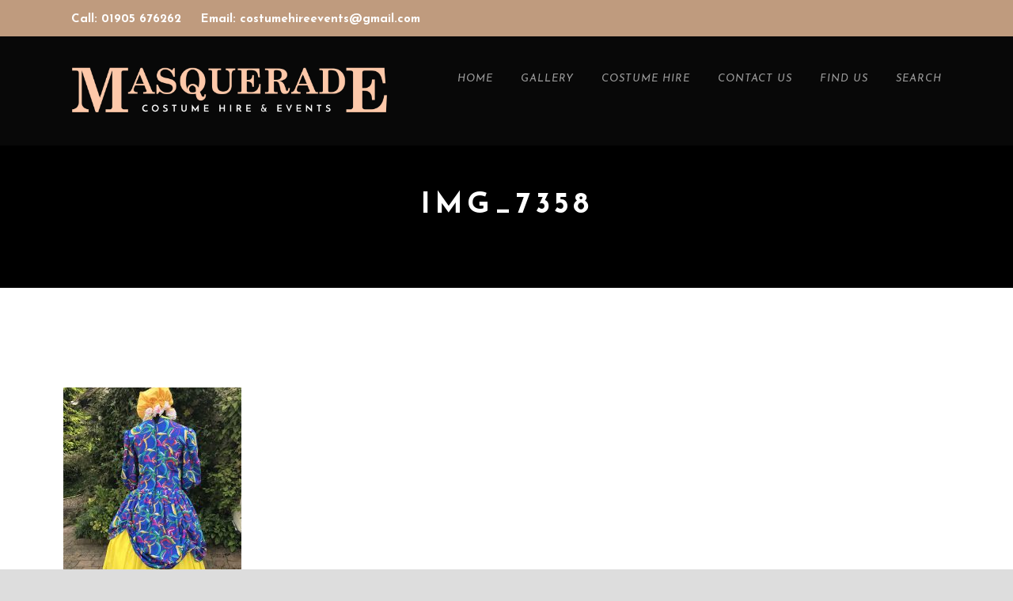

--- FILE ---
content_type: text/html; charset=UTF-8
request_url: https://masqueradecostume.co.uk/portfolio/blue-yellow-pantomime-dame-costume/img_7358/
body_size: 12997
content:
<!DOCTYPE html>
<!--[if IE 7]><html class="ie ie7 ltie8 ltie9" lang="en-GB"><![endif]-->
<!--[if IE 8]><html class="ie ie8 ltie9" lang="en-GB"><![endif]-->
<!--[if !(IE 7) | !(IE 8)  ]><!-->
<html lang="en-GB">
<!--<![endif]-->

<head>
	<meta charset="UTF-8" />
	<meta name="viewport" content="initial-scale=1.0" />	<title>Masquerade  IMG_7358 - Masquerade</title>
	<link rel="pingback" href="https://masqueradecostume.co.uk/xmlrpc.php" />
	<link rel="dns-prefetch" href="//cdn.hu-manity.co" />
		<!-- Cookie Compliance -->
		<script type="text/javascript">var huOptions = {"appID":"masqueradecostumecouk-7bc5dca","currentLanguage":"en","blocking":false,"globalCookie":false,"isAdmin":false,"privacyConsent":true,"forms":[]};</script>
		<script type="text/javascript" src="https://cdn.hu-manity.co/hu-banner.min.js"></script><meta name='robots' content='index, follow, max-image-preview:large, max-snippet:-1, max-video-preview:-1' />

	<!-- This site is optimized with the Yoast SEO plugin v21.6 - https://yoast.com/wordpress/plugins/seo/ -->
	<link rel="canonical" href="https://masqueradecostume.co.uk/portfolio/blue-yellow-pantomime-dame-costume/img_7358/" />
	<meta property="og:locale" content="en_GB" />
	<meta property="og:type" content="article" />
	<meta property="og:title" content="IMG_7358 - Masquerade" />
	<meta property="og:url" content="https://masqueradecostume.co.uk/portfolio/blue-yellow-pantomime-dame-costume/img_7358/" />
	<meta property="og:site_name" content="Masquerade" />
	<meta property="article:publisher" content="https://www.facebook.com/MasqueradeCostume/" />
	<meta property="og:image" content="https://masqueradecostume.co.uk/portfolio/blue-yellow-pantomime-dame-costume/img_7358" />
	<meta property="og:image:width" content="1920" />
	<meta property="og:image:height" content="2560" />
	<meta property="og:image:type" content="image/jpeg" />
	<meta name="twitter:card" content="summary_large_image" />
	<meta name="twitter:site" content="@masqcostumehire" />
	<script type="application/ld+json" class="yoast-schema-graph">{"@context":"https://schema.org","@graph":[{"@type":"WebPage","@id":"https://masqueradecostume.co.uk/portfolio/blue-yellow-pantomime-dame-costume/img_7358/","url":"https://masqueradecostume.co.uk/portfolio/blue-yellow-pantomime-dame-costume/img_7358/","name":"IMG_7358 - Masquerade","isPartOf":{"@id":"https://masqueradecostume.co.uk/#website"},"primaryImageOfPage":{"@id":"https://masqueradecostume.co.uk/portfolio/blue-yellow-pantomime-dame-costume/img_7358/#primaryimage"},"image":{"@id":"https://masqueradecostume.co.uk/portfolio/blue-yellow-pantomime-dame-costume/img_7358/#primaryimage"},"thumbnailUrl":"https://masqueradecostume.co.uk/wp-content/uploads/2017/08/IMG_7358-scaled.jpg","datePublished":"2017-08-16T13:43:18+00:00","dateModified":"2017-08-16T13:43:18+00:00","breadcrumb":{"@id":"https://masqueradecostume.co.uk/portfolio/blue-yellow-pantomime-dame-costume/img_7358/#breadcrumb"},"inLanguage":"en-GB","potentialAction":[{"@type":"ReadAction","target":["https://masqueradecostume.co.uk/portfolio/blue-yellow-pantomime-dame-costume/img_7358/"]}]},{"@type":"ImageObject","inLanguage":"en-GB","@id":"https://masqueradecostume.co.uk/portfolio/blue-yellow-pantomime-dame-costume/img_7358/#primaryimage","url":"https://masqueradecostume.co.uk/wp-content/uploads/2017/08/IMG_7358-scaled.jpg","contentUrl":"https://masqueradecostume.co.uk/wp-content/uploads/2017/08/IMG_7358-scaled.jpg","width":1920,"height":2560},{"@type":"BreadcrumbList","@id":"https://masqueradecostume.co.uk/portfolio/blue-yellow-pantomime-dame-costume/img_7358/#breadcrumb","itemListElement":[{"@type":"ListItem","position":1,"name":"Home","item":"https://masqueradecostume.co.uk/"},{"@type":"ListItem","position":2,"name":"Blue &#038; Yellow Pantomime Dame Costume","item":"https://masqueradecostume.co.uk/portfolio/blue-yellow-pantomime-dame-costume/"},{"@type":"ListItem","position":3,"name":"IMG_7358"}]},{"@type":"WebSite","@id":"https://masqueradecostume.co.uk/#website","url":"https://masqueradecostume.co.uk/","name":"Masquerade","description":"","potentialAction":[{"@type":"SearchAction","target":{"@type":"EntryPoint","urlTemplate":"https://masqueradecostume.co.uk/?s={search_term_string}"},"query-input":"required name=search_term_string"}],"inLanguage":"en-GB"}]}</script>
	<!-- / Yoast SEO plugin. -->


<link rel='dns-prefetch' href='//maps.google.com' />
<link rel='dns-prefetch' href='//fonts.googleapis.com' />
<link rel="alternate" type="application/rss+xml" title="Masquerade &raquo; Feed" href="https://masqueradecostume.co.uk/feed/" />
<link rel="alternate" type="application/rss+xml" title="Masquerade &raquo; Comments Feed" href="https://masqueradecostume.co.uk/comments/feed/" />
<link rel="alternate" type="application/rss+xml" title="Masquerade &raquo; IMG_7358 Comments Feed" href="https://masqueradecostume.co.uk/portfolio/blue-yellow-pantomime-dame-costume/img_7358/feed/" />
<script type="text/javascript">
/* <![CDATA[ */
window._wpemojiSettings = {"baseUrl":"https:\/\/s.w.org\/images\/core\/emoji\/14.0.0\/72x72\/","ext":".png","svgUrl":"https:\/\/s.w.org\/images\/core\/emoji\/14.0.0\/svg\/","svgExt":".svg","source":{"concatemoji":"https:\/\/masqueradecostume.co.uk\/wp-includes\/js\/wp-emoji-release.min.js?ver=6.4.7"}};
/*! This file is auto-generated */
!function(i,n){var o,s,e;function c(e){try{var t={supportTests:e,timestamp:(new Date).valueOf()};sessionStorage.setItem(o,JSON.stringify(t))}catch(e){}}function p(e,t,n){e.clearRect(0,0,e.canvas.width,e.canvas.height),e.fillText(t,0,0);var t=new Uint32Array(e.getImageData(0,0,e.canvas.width,e.canvas.height).data),r=(e.clearRect(0,0,e.canvas.width,e.canvas.height),e.fillText(n,0,0),new Uint32Array(e.getImageData(0,0,e.canvas.width,e.canvas.height).data));return t.every(function(e,t){return e===r[t]})}function u(e,t,n){switch(t){case"flag":return n(e,"\ud83c\udff3\ufe0f\u200d\u26a7\ufe0f","\ud83c\udff3\ufe0f\u200b\u26a7\ufe0f")?!1:!n(e,"\ud83c\uddfa\ud83c\uddf3","\ud83c\uddfa\u200b\ud83c\uddf3")&&!n(e,"\ud83c\udff4\udb40\udc67\udb40\udc62\udb40\udc65\udb40\udc6e\udb40\udc67\udb40\udc7f","\ud83c\udff4\u200b\udb40\udc67\u200b\udb40\udc62\u200b\udb40\udc65\u200b\udb40\udc6e\u200b\udb40\udc67\u200b\udb40\udc7f");case"emoji":return!n(e,"\ud83e\udef1\ud83c\udffb\u200d\ud83e\udef2\ud83c\udfff","\ud83e\udef1\ud83c\udffb\u200b\ud83e\udef2\ud83c\udfff")}return!1}function f(e,t,n){var r="undefined"!=typeof WorkerGlobalScope&&self instanceof WorkerGlobalScope?new OffscreenCanvas(300,150):i.createElement("canvas"),a=r.getContext("2d",{willReadFrequently:!0}),o=(a.textBaseline="top",a.font="600 32px Arial",{});return e.forEach(function(e){o[e]=t(a,e,n)}),o}function t(e){var t=i.createElement("script");t.src=e,t.defer=!0,i.head.appendChild(t)}"undefined"!=typeof Promise&&(o="wpEmojiSettingsSupports",s=["flag","emoji"],n.supports={everything:!0,everythingExceptFlag:!0},e=new Promise(function(e){i.addEventListener("DOMContentLoaded",e,{once:!0})}),new Promise(function(t){var n=function(){try{var e=JSON.parse(sessionStorage.getItem(o));if("object"==typeof e&&"number"==typeof e.timestamp&&(new Date).valueOf()<e.timestamp+604800&&"object"==typeof e.supportTests)return e.supportTests}catch(e){}return null}();if(!n){if("undefined"!=typeof Worker&&"undefined"!=typeof OffscreenCanvas&&"undefined"!=typeof URL&&URL.createObjectURL&&"undefined"!=typeof Blob)try{var e="postMessage("+f.toString()+"("+[JSON.stringify(s),u.toString(),p.toString()].join(",")+"));",r=new Blob([e],{type:"text/javascript"}),a=new Worker(URL.createObjectURL(r),{name:"wpTestEmojiSupports"});return void(a.onmessage=function(e){c(n=e.data),a.terminate(),t(n)})}catch(e){}c(n=f(s,u,p))}t(n)}).then(function(e){for(var t in e)n.supports[t]=e[t],n.supports.everything=n.supports.everything&&n.supports[t],"flag"!==t&&(n.supports.everythingExceptFlag=n.supports.everythingExceptFlag&&n.supports[t]);n.supports.everythingExceptFlag=n.supports.everythingExceptFlag&&!n.supports.flag,n.DOMReady=!1,n.readyCallback=function(){n.DOMReady=!0}}).then(function(){return e}).then(function(){var e;n.supports.everything||(n.readyCallback(),(e=n.source||{}).concatemoji?t(e.concatemoji):e.wpemoji&&e.twemoji&&(t(e.twemoji),t(e.wpemoji)))}))}((window,document),window._wpemojiSettings);
/* ]]> */
</script>
<style id='wp-emoji-styles-inline-css' type='text/css'>

	img.wp-smiley, img.emoji {
		display: inline !important;
		border: none !important;
		box-shadow: none !important;
		height: 1em !important;
		width: 1em !important;
		margin: 0 0.07em !important;
		vertical-align: -0.1em !important;
		background: none !important;
		padding: 0 !important;
	}
</style>
<link rel='stylesheet' id='wp-block-library-css' href='https://masqueradecostume.co.uk/wp-includes/css/dist/block-library/style.min.css?ver=6.4.7' type='text/css' media='all' />
<style id='classic-theme-styles-inline-css' type='text/css'>
/*! This file is auto-generated */
.wp-block-button__link{color:#fff;background-color:#32373c;border-radius:9999px;box-shadow:none;text-decoration:none;padding:calc(.667em + 2px) calc(1.333em + 2px);font-size:1.125em}.wp-block-file__button{background:#32373c;color:#fff;text-decoration:none}
</style>
<style id='global-styles-inline-css' type='text/css'>
body{--wp--preset--color--black: #000000;--wp--preset--color--cyan-bluish-gray: #abb8c3;--wp--preset--color--white: #ffffff;--wp--preset--color--pale-pink: #f78da7;--wp--preset--color--vivid-red: #cf2e2e;--wp--preset--color--luminous-vivid-orange: #ff6900;--wp--preset--color--luminous-vivid-amber: #fcb900;--wp--preset--color--light-green-cyan: #7bdcb5;--wp--preset--color--vivid-green-cyan: #00d084;--wp--preset--color--pale-cyan-blue: #8ed1fc;--wp--preset--color--vivid-cyan-blue: #0693e3;--wp--preset--color--vivid-purple: #9b51e0;--wp--preset--gradient--vivid-cyan-blue-to-vivid-purple: linear-gradient(135deg,rgba(6,147,227,1) 0%,rgb(155,81,224) 100%);--wp--preset--gradient--light-green-cyan-to-vivid-green-cyan: linear-gradient(135deg,rgb(122,220,180) 0%,rgb(0,208,130) 100%);--wp--preset--gradient--luminous-vivid-amber-to-luminous-vivid-orange: linear-gradient(135deg,rgba(252,185,0,1) 0%,rgba(255,105,0,1) 100%);--wp--preset--gradient--luminous-vivid-orange-to-vivid-red: linear-gradient(135deg,rgba(255,105,0,1) 0%,rgb(207,46,46) 100%);--wp--preset--gradient--very-light-gray-to-cyan-bluish-gray: linear-gradient(135deg,rgb(238,238,238) 0%,rgb(169,184,195) 100%);--wp--preset--gradient--cool-to-warm-spectrum: linear-gradient(135deg,rgb(74,234,220) 0%,rgb(151,120,209) 20%,rgb(207,42,186) 40%,rgb(238,44,130) 60%,rgb(251,105,98) 80%,rgb(254,248,76) 100%);--wp--preset--gradient--blush-light-purple: linear-gradient(135deg,rgb(255,206,236) 0%,rgb(152,150,240) 100%);--wp--preset--gradient--blush-bordeaux: linear-gradient(135deg,rgb(254,205,165) 0%,rgb(254,45,45) 50%,rgb(107,0,62) 100%);--wp--preset--gradient--luminous-dusk: linear-gradient(135deg,rgb(255,203,112) 0%,rgb(199,81,192) 50%,rgb(65,88,208) 100%);--wp--preset--gradient--pale-ocean: linear-gradient(135deg,rgb(255,245,203) 0%,rgb(182,227,212) 50%,rgb(51,167,181) 100%);--wp--preset--gradient--electric-grass: linear-gradient(135deg,rgb(202,248,128) 0%,rgb(113,206,126) 100%);--wp--preset--gradient--midnight: linear-gradient(135deg,rgb(2,3,129) 0%,rgb(40,116,252) 100%);--wp--preset--font-size--small: 13px;--wp--preset--font-size--medium: 20px;--wp--preset--font-size--large: 36px;--wp--preset--font-size--x-large: 42px;--wp--preset--spacing--20: 0.44rem;--wp--preset--spacing--30: 0.67rem;--wp--preset--spacing--40: 1rem;--wp--preset--spacing--50: 1.5rem;--wp--preset--spacing--60: 2.25rem;--wp--preset--spacing--70: 3.38rem;--wp--preset--spacing--80: 5.06rem;--wp--preset--shadow--natural: 6px 6px 9px rgba(0, 0, 0, 0.2);--wp--preset--shadow--deep: 12px 12px 50px rgba(0, 0, 0, 0.4);--wp--preset--shadow--sharp: 6px 6px 0px rgba(0, 0, 0, 0.2);--wp--preset--shadow--outlined: 6px 6px 0px -3px rgba(255, 255, 255, 1), 6px 6px rgba(0, 0, 0, 1);--wp--preset--shadow--crisp: 6px 6px 0px rgba(0, 0, 0, 1);}:where(.is-layout-flex){gap: 0.5em;}:where(.is-layout-grid){gap: 0.5em;}body .is-layout-flow > .alignleft{float: left;margin-inline-start: 0;margin-inline-end: 2em;}body .is-layout-flow > .alignright{float: right;margin-inline-start: 2em;margin-inline-end: 0;}body .is-layout-flow > .aligncenter{margin-left: auto !important;margin-right: auto !important;}body .is-layout-constrained > .alignleft{float: left;margin-inline-start: 0;margin-inline-end: 2em;}body .is-layout-constrained > .alignright{float: right;margin-inline-start: 2em;margin-inline-end: 0;}body .is-layout-constrained > .aligncenter{margin-left: auto !important;margin-right: auto !important;}body .is-layout-constrained > :where(:not(.alignleft):not(.alignright):not(.alignfull)){max-width: var(--wp--style--global--content-size);margin-left: auto !important;margin-right: auto !important;}body .is-layout-constrained > .alignwide{max-width: var(--wp--style--global--wide-size);}body .is-layout-flex{display: flex;}body .is-layout-flex{flex-wrap: wrap;align-items: center;}body .is-layout-flex > *{margin: 0;}body .is-layout-grid{display: grid;}body .is-layout-grid > *{margin: 0;}:where(.wp-block-columns.is-layout-flex){gap: 2em;}:where(.wp-block-columns.is-layout-grid){gap: 2em;}:where(.wp-block-post-template.is-layout-flex){gap: 1.25em;}:where(.wp-block-post-template.is-layout-grid){gap: 1.25em;}.has-black-color{color: var(--wp--preset--color--black) !important;}.has-cyan-bluish-gray-color{color: var(--wp--preset--color--cyan-bluish-gray) !important;}.has-white-color{color: var(--wp--preset--color--white) !important;}.has-pale-pink-color{color: var(--wp--preset--color--pale-pink) !important;}.has-vivid-red-color{color: var(--wp--preset--color--vivid-red) !important;}.has-luminous-vivid-orange-color{color: var(--wp--preset--color--luminous-vivid-orange) !important;}.has-luminous-vivid-amber-color{color: var(--wp--preset--color--luminous-vivid-amber) !important;}.has-light-green-cyan-color{color: var(--wp--preset--color--light-green-cyan) !important;}.has-vivid-green-cyan-color{color: var(--wp--preset--color--vivid-green-cyan) !important;}.has-pale-cyan-blue-color{color: var(--wp--preset--color--pale-cyan-blue) !important;}.has-vivid-cyan-blue-color{color: var(--wp--preset--color--vivid-cyan-blue) !important;}.has-vivid-purple-color{color: var(--wp--preset--color--vivid-purple) !important;}.has-black-background-color{background-color: var(--wp--preset--color--black) !important;}.has-cyan-bluish-gray-background-color{background-color: var(--wp--preset--color--cyan-bluish-gray) !important;}.has-white-background-color{background-color: var(--wp--preset--color--white) !important;}.has-pale-pink-background-color{background-color: var(--wp--preset--color--pale-pink) !important;}.has-vivid-red-background-color{background-color: var(--wp--preset--color--vivid-red) !important;}.has-luminous-vivid-orange-background-color{background-color: var(--wp--preset--color--luminous-vivid-orange) !important;}.has-luminous-vivid-amber-background-color{background-color: var(--wp--preset--color--luminous-vivid-amber) !important;}.has-light-green-cyan-background-color{background-color: var(--wp--preset--color--light-green-cyan) !important;}.has-vivid-green-cyan-background-color{background-color: var(--wp--preset--color--vivid-green-cyan) !important;}.has-pale-cyan-blue-background-color{background-color: var(--wp--preset--color--pale-cyan-blue) !important;}.has-vivid-cyan-blue-background-color{background-color: var(--wp--preset--color--vivid-cyan-blue) !important;}.has-vivid-purple-background-color{background-color: var(--wp--preset--color--vivid-purple) !important;}.has-black-border-color{border-color: var(--wp--preset--color--black) !important;}.has-cyan-bluish-gray-border-color{border-color: var(--wp--preset--color--cyan-bluish-gray) !important;}.has-white-border-color{border-color: var(--wp--preset--color--white) !important;}.has-pale-pink-border-color{border-color: var(--wp--preset--color--pale-pink) !important;}.has-vivid-red-border-color{border-color: var(--wp--preset--color--vivid-red) !important;}.has-luminous-vivid-orange-border-color{border-color: var(--wp--preset--color--luminous-vivid-orange) !important;}.has-luminous-vivid-amber-border-color{border-color: var(--wp--preset--color--luminous-vivid-amber) !important;}.has-light-green-cyan-border-color{border-color: var(--wp--preset--color--light-green-cyan) !important;}.has-vivid-green-cyan-border-color{border-color: var(--wp--preset--color--vivid-green-cyan) !important;}.has-pale-cyan-blue-border-color{border-color: var(--wp--preset--color--pale-cyan-blue) !important;}.has-vivid-cyan-blue-border-color{border-color: var(--wp--preset--color--vivid-cyan-blue) !important;}.has-vivid-purple-border-color{border-color: var(--wp--preset--color--vivid-purple) !important;}.has-vivid-cyan-blue-to-vivid-purple-gradient-background{background: var(--wp--preset--gradient--vivid-cyan-blue-to-vivid-purple) !important;}.has-light-green-cyan-to-vivid-green-cyan-gradient-background{background: var(--wp--preset--gradient--light-green-cyan-to-vivid-green-cyan) !important;}.has-luminous-vivid-amber-to-luminous-vivid-orange-gradient-background{background: var(--wp--preset--gradient--luminous-vivid-amber-to-luminous-vivid-orange) !important;}.has-luminous-vivid-orange-to-vivid-red-gradient-background{background: var(--wp--preset--gradient--luminous-vivid-orange-to-vivid-red) !important;}.has-very-light-gray-to-cyan-bluish-gray-gradient-background{background: var(--wp--preset--gradient--very-light-gray-to-cyan-bluish-gray) !important;}.has-cool-to-warm-spectrum-gradient-background{background: var(--wp--preset--gradient--cool-to-warm-spectrum) !important;}.has-blush-light-purple-gradient-background{background: var(--wp--preset--gradient--blush-light-purple) !important;}.has-blush-bordeaux-gradient-background{background: var(--wp--preset--gradient--blush-bordeaux) !important;}.has-luminous-dusk-gradient-background{background: var(--wp--preset--gradient--luminous-dusk) !important;}.has-pale-ocean-gradient-background{background: var(--wp--preset--gradient--pale-ocean) !important;}.has-electric-grass-gradient-background{background: var(--wp--preset--gradient--electric-grass) !important;}.has-midnight-gradient-background{background: var(--wp--preset--gradient--midnight) !important;}.has-small-font-size{font-size: var(--wp--preset--font-size--small) !important;}.has-medium-font-size{font-size: var(--wp--preset--font-size--medium) !important;}.has-large-font-size{font-size: var(--wp--preset--font-size--large) !important;}.has-x-large-font-size{font-size: var(--wp--preset--font-size--x-large) !important;}
.wp-block-navigation a:where(:not(.wp-element-button)){color: inherit;}
:where(.wp-block-post-template.is-layout-flex){gap: 1.25em;}:where(.wp-block-post-template.is-layout-grid){gap: 1.25em;}
:where(.wp-block-columns.is-layout-flex){gap: 2em;}:where(.wp-block-columns.is-layout-grid){gap: 2em;}
.wp-block-pullquote{font-size: 1.5em;line-height: 1.6;}
</style>
<link rel='stylesheet' id='contact-form-7-css' href='https://masqueradecostume.co.uk/wp-content/plugins/contact-form-7/includes/css/styles.css?ver=5.9.8' type='text/css' media='all' />
<link rel='stylesheet' id='woocommerce-layout-css' href='https://masqueradecostume.co.uk/wp-content/plugins/woocommerce/assets/css/woocommerce-layout.css?ver=8.3.3' type='text/css' media='all' />
<link rel='stylesheet' id='woocommerce-smallscreen-css' href='https://masqueradecostume.co.uk/wp-content/plugins/woocommerce/assets/css/woocommerce-smallscreen.css?ver=8.3.3' type='text/css' media='only screen and (max-width: 768px)' />
<link rel='stylesheet' id='woocommerce-general-css' href='https://masqueradecostume.co.uk/wp-content/plugins/woocommerce/assets/css/woocommerce.css?ver=8.3.3' type='text/css' media='all' />
<style id='woocommerce-inline-inline-css' type='text/css'>
.woocommerce form .form-row .required { visibility: visible; }
</style>
<link rel='stylesheet' id='wpgmp-frontend-css' href='https://masqueradecostume.co.uk/wp-content/plugins/wp-google-map-plugin/assets/css/wpgmp_all_frontend.css?ver=4.8.3' type='text/css' media='all' />
<link rel='stylesheet' id='ivory-search-styles-css' href='https://masqueradecostume.co.uk/wp-content/plugins/add-search-to-menu/public/css/ivory-search.min.css?ver=5.5.11' type='text/css' media='all' />
<link rel='stylesheet' id='style-css' href='https://masqueradecostume.co.uk/wp-content/themes/theluxury/style.css?ver=6.4.7' type='text/css' media='all' />
<link rel='stylesheet' id='Josefin-Sans-google-font-css' href='https://fonts.googleapis.com/css?family=Josefin+Sans%3A100%2C100italic%2C300%2C300italic%2Cregular%2Citalic%2C600%2C600italic%2C700%2C700italic&#038;subset=latin&#038;ver=6.4.7' type='text/css' media='all' />
<link rel='stylesheet' id='superfish-css' href='https://masqueradecostume.co.uk/wp-content/themes/theluxury/plugins/superfish/css/superfish.css?ver=6.4.7' type='text/css' media='all' />
<link rel='stylesheet' id='dlmenu-css' href='https://masqueradecostume.co.uk/wp-content/themes/theluxury/plugins/dl-menu/component.css?ver=6.4.7' type='text/css' media='all' />
<link rel='stylesheet' id='font-awesome-css' href='https://masqueradecostume.co.uk/wp-content/themes/theluxury/plugins/font-awesome-new/css/font-awesome.min.css?ver=6.4.7' type='text/css' media='all' />
<link rel='stylesheet' id='jquery-fancybox-css' href='https://masqueradecostume.co.uk/wp-content/themes/theluxury/plugins/fancybox/jquery.fancybox.css?ver=6.4.7' type='text/css' media='all' />
<link rel='stylesheet' id='theluxury_flexslider-css' href='https://masqueradecostume.co.uk/wp-content/themes/theluxury/plugins/flexslider/flexslider.css?ver=6.4.7' type='text/css' media='all' />
<link rel='stylesheet' id='style-responsive-css' href='https://masqueradecostume.co.uk/wp-content/themes/theluxury/stylesheet/style-responsive.css?ver=6.4.7' type='text/css' media='all' />
<link rel='stylesheet' id='style-custom-css' href='https://masqueradecostume.co.uk/wp-content/themes/theluxury/stylesheet/style-custom.css?ver=6.4.7' type='text/css' media='all' />
<link rel='stylesheet' id='gdlr-woo-style-css' href='https://masqueradecostume.co.uk/wp-content/themes/theluxury/stylesheet/gdlr-woocommerce.css?ver=6.4.7' type='text/css' media='all' />
<link rel='stylesheet' id='ms-main-css' href='https://masqueradecostume.co.uk/wp-content/plugins/masterslider/public/assets/css/masterslider.main.css?ver=3.6.5' type='text/css' media='all' />
<link rel='stylesheet' id='ms-custom-css' href='https://masqueradecostume.co.uk/wp-content/uploads/masterslider/custom.css?ver=5.1' type='text/css' media='all' />
<script type="text/javascript" src="https://masqueradecostume.co.uk/wp-includes/js/jquery/jquery.min.js?ver=3.7.1" id="jquery-core-js"></script>
<script type="text/javascript" src="https://masqueradecostume.co.uk/wp-includes/js/jquery/jquery-migrate.min.js?ver=3.4.1" id="jquery-migrate-js"></script>
<script type="text/javascript" src="https://masqueradecostume.co.uk/wp-content/plugins/woocommerce/assets/js/jquery-blockui/jquery.blockUI.min.js?ver=2.7.0-wc.8.3.3" id="jquery-blockui-js" defer="defer" data-wp-strategy="defer"></script>
<script type="text/javascript" id="wc-add-to-cart-js-extra">
/* <![CDATA[ */
var wc_add_to_cart_params = {"ajax_url":"\/wp-admin\/admin-ajax.php","wc_ajax_url":"\/?wc-ajax=%%endpoint%%","i18n_view_cart":"View basket","cart_url":"https:\/\/masqueradecostume.co.uk","is_cart":"","cart_redirect_after_add":"no"};
/* ]]> */
</script>
<script type="text/javascript" src="https://masqueradecostume.co.uk/wp-content/plugins/woocommerce/assets/js/frontend/add-to-cart.min.js?ver=8.3.3" id="wc-add-to-cart-js" defer="defer" data-wp-strategy="defer"></script>
<script type="text/javascript" src="https://masqueradecostume.co.uk/wp-content/plugins/woocommerce/assets/js/js-cookie/js.cookie.min.js?ver=2.1.4-wc.8.3.3" id="js-cookie-js" defer="defer" data-wp-strategy="defer"></script>
<script type="text/javascript" id="woocommerce-js-extra">
/* <![CDATA[ */
var woocommerce_params = {"ajax_url":"\/wp-admin\/admin-ajax.php","wc_ajax_url":"\/?wc-ajax=%%endpoint%%"};
/* ]]> */
</script>
<script type="text/javascript" src="https://masqueradecostume.co.uk/wp-content/plugins/woocommerce/assets/js/frontend/woocommerce.min.js?ver=8.3.3" id="woocommerce-js" defer="defer" data-wp-strategy="defer"></script>
<link rel="https://api.w.org/" href="https://masqueradecostume.co.uk/wp-json/" /><link rel="alternate" type="application/json" href="https://masqueradecostume.co.uk/wp-json/wp/v2/media/5307" /><link rel="EditURI" type="application/rsd+xml" title="RSD" href="https://masqueradecostume.co.uk/xmlrpc.php?rsd" />
<meta name="generator" content="WordPress 6.4.7" />
<meta name="generator" content="WooCommerce 8.3.3" />
<link rel='shortlink' href='https://masqueradecostume.co.uk/?p=5307' />
<link rel="alternate" type="application/json+oembed" href="https://masqueradecostume.co.uk/wp-json/oembed/1.0/embed?url=https%3A%2F%2Fmasqueradecostume.co.uk%2Fportfolio%2Fblue-yellow-pantomime-dame-costume%2Fimg_7358%2F" />
<link rel="alternate" type="text/xml+oembed" href="https://masqueradecostume.co.uk/wp-json/oembed/1.0/embed?url=https%3A%2F%2Fmasqueradecostume.co.uk%2Fportfolio%2Fblue-yellow-pantomime-dame-costume%2Fimg_7358%2F&#038;format=xml" />
<script>var ms_grabbing_curosr='https://masqueradecostume.co.uk/wp-content/plugins/masterslider/public/assets/css/common/grabbing.cur',ms_grab_curosr='https://masqueradecostume.co.uk/wp-content/plugins/masterslider/public/assets/css/common/grab.cur';</script>
<meta name="generator" content="MasterSlider 3.6.5 - Responsive Touch Image Slider" />
<!-- load the script for older ie version -->
<!--[if lt IE 9]>
<script src="https://masqueradecostume.co.uk/wp-content/themes/theluxury/javascript/html5.js" type="text/javascript"></script>
<script src="https://masqueradecostume.co.uk/wp-content/themes/theluxury/plugins/easy-pie-chart/excanvas.js" type="text/javascript"></script>
<![endif]-->
	<noscript><style>.woocommerce-product-gallery{ opacity: 1 !important; }</style></noscript>
	<link rel="icon" href="https://masqueradecostume.co.uk/wp-content/uploads/2016/02/cropped-bennye_queen-2-32x32.jpg" sizes="32x32" />
<link rel="icon" href="https://masqueradecostume.co.uk/wp-content/uploads/2016/02/cropped-bennye_queen-2-192x192.jpg" sizes="192x192" />
<link rel="apple-touch-icon" href="https://masqueradecostume.co.uk/wp-content/uploads/2016/02/cropped-bennye_queen-2-180x180.jpg" />
<meta name="msapplication-TileImage" content="https://masqueradecostume.co.uk/wp-content/uploads/2016/02/cropped-bennye_queen-2-270x270.jpg" />
		<style type="text/css" id="wp-custom-css">
			.gdlr-item {
    margin: 0px 10px 20px;
}
.gdlr-top-bar-login-wrapper,
.gdlr-top-woocommerce-wrapper {
	display: none;
}

/* CUSTOM STYLES FROM OG THEME */

.icon-plus:before{ content: "\f067"; font-family: fontAwesome; font-style: normal; }

.top-navigation-wrapper a {
    font-weight: bold;
    font-size: 15px;
	color: #fff !important;
}
.top-navigation-wrapper {
    background-color: #bf9b7e !important;
}
.gdlr-menu-search-button-sep, #gdlr-menu-search-button {
   display: none !important;
}
.gdlr-navigation-wrapper {
    padding-right: 0;
}
@media (min-width:1000px){
body #menu-main-menu-1 .menu-item-150 a {
    color: #fff !important;
    display: inline-block !important;
    background: #cba98c;
    opacity: 1;
    font-weight: bold;
    position: Relative;
    top: -4px;
    padding: 4px 12px !important;
}
	
	/* CUSTOM STYLES ADDED TO SAVE HIDING WC OUTPUT IN A CHILD THEME */
	
.gdlr-top-bar-login-wrapper,
.gdlr-top-woocommerce-wrapper {
	display: none;
}		</style>
		</head>

<body class="attachment attachment-template-default single single-attachment postid-5307 attachmentid-5307 attachment-jpeg theme-theluxury cookies-not-set _masterslider _msp_version_3.6.5 woocommerce-no-js theluxury">
<div class="body-wrapper  float-menu header-style-solid" data-home="https://masqueradecostume.co.uk" >
		
	<!-- top navigation -->
		<div class="top-navigation-wrapper">
		<div class="top-navigation-container container">
			<div class="top-navigation-left">
				<div class="top-navigation-left-text">
				<a href="#" style="margin-right: 20px;">Call: 01905 676262
</a><a href="mailto:costumehireevents@gmail.com" style="margin-right: 20px;">Email: costumehireevents@gmail.com</a>				</div>
				<div class="gdlr-top-bar-login-wrapper"><a href="#"><i class="fa fa-lock"></i>Login</a><div class="gdlr-top-bar-login"><form name="loginform" id="loginform" action="https://masqueradecostume.co.uk/wp-login.php" method="post"><p class="login-username">
				<label for="user_login">Username</label>
				<input type="text" name="log" id="user_login" autocomplete="username" class="input" value="" size="20" />
			</p><p class="login-password">
				<label for="user_pass">Password</label>
				<input type="password" name="pwd" id="user_pass" autocomplete="current-password" spellcheck="false" class="input" value="" size="20" />
			</p><p class="login-remember"><label><input name="rememberme" type="checkbox" id="rememberme" value="forever" /> Remember Me</label></p><p class="login-submit">
				<input type="submit" name="wp-submit" id="wp-submit" class="button button-primary" value="Login" />
				<input type="hidden" name="redirect_to" value="https://masqueradecostume.co.uk/portfolio/blue-yellow-pantomime-dame-costume/img_7358/" />
			</p></form></div></div>			</div>
			<div class="top-navigation-right">
				<div class="top-social-wrapper">
						
<div class="gdlr-top-woocommerce-wrapper">
	<div class="gdlr-top-woocommerce-button">
		<img width="32" height="32" src="https://masqueradecostume.co.uk/wp-content/themes/theluxury/images/light/social-icon/shopping-bag.png" alt="shopping-bag" />
		<span class="gdlr-top-woocommerce-text">
		Shopping Bag		(<span class="gdlr-cart-item-count">0</span>)
		</span>
	</div>
	<div class="gdlr-top-woocommerce">
	<div class="gdlr-top-woocommerce-inner">
		<div class="gdlr-cart-count" ><span class="head">Items :  </span><span class="gdlr-cart-item-count">0</span></div><div class="gdlr-cart-amount" ><span class="head">Subtotal : </span><span class="gdlr-cart-sum-amount"><span class="woocommerce-Price-amount amount"><bdi><span class="woocommerce-Price-currencySymbol">&pound;</span>0.00</bdi></span></span></div>		<a class="gdlr-cart-button" href="https://masqueradecostume.co.uk" >
			View Cart		</a>
		<a class="gdlr-checkout-button" href="https://masqueradecostume.co.uk" >
			Check Out		</a>
	</div>
	</div>
</div>
<div class="clear"></div>				</div>
			</div>
			<div class="clear"></div>
		</div>
	</div>
		
	
	<header class="gdlr-header-wrapper">
		<div class="gdlr-header-inner">
			<div class="gdlr-header-container container">
			
				<!-- logo -->
				<div class="gdlr-logo">
					<a href="https://masqueradecostume.co.uk" >
						<img src="https://masqueradecostume.co.uk/wp-content/uploads/2016/03/Masquerade-CostumeHire-Logo-625-1.png" alt="" width="625" height="90" />						
					</a>
					<div class="gdlr-responsive-navigation dl-menuwrapper" id="gdlr-responsive-navigation" ><button class="dl-trigger">Open Menu</button><ul id="menu-main-menu" class="dl-menu gdlr-main-mobile-menu"><li id="menu-item-65" class="menu-item menu-item-type-post_type menu-item-object-page menu-item-home menu-item-65"><a href="https://masqueradecostume.co.uk/">Home</a></li>
<li id="menu-item-8318" class="menu-item menu-item-type-post_type menu-item-object-page menu-item-8318"><a href="https://masqueradecostume.co.uk/what-we-do/costume-hire/costume-portfolio/">Gallery</a></li>
<li id="menu-item-191" class="menu-item menu-item-type-post_type menu-item-object-page menu-item-has-children menu-item-191"><a href="https://masqueradecostume.co.uk/what-we-do/costume-hire/">Costume Hire</a>
<ul class="dl-submenu">
	<li id="menu-item-184" class="menu-item menu-item-type-post_type menu-item-object-page menu-item-184"><a href="https://masqueradecostume.co.uk/what-we-do/costume-hire/costume-portfolio/">Costume Gallery &#038; Portfolio</a></li>
	<li id="menu-item-51" class="menu-item menu-item-type-post_type menu-item-object-page menu-item-has-children menu-item-51"><a href="https://masqueradecostume.co.uk/what-we-do/">What We Do</a>
	<ul class="dl-submenu">
		<li id="menu-item-8308" class="menu-item menu-item-type-post_type menu-item-object-page menu-item-8308"><a href="https://masqueradecostume.co.uk/costume-hire-in-store/">Costume Hire In Store</a></li>
		<li id="menu-item-450" class="menu-item menu-item-type-post_type menu-item-object-page menu-item-has-children menu-item-450"><a href="https://masqueradecostume.co.uk/what-we-do/costume-hire-by-mail-order/">Costume Hire By Mail Order</a>
		<ul class="dl-submenu">
			<li id="menu-item-509" class="menu-item menu-item-type-post_type menu-item-object-page menu-item-509"><a href="https://masqueradecostume.co.uk/what-we-do/costume-hire-by-mail-order/carriage-charges/">Carriage Charges</a></li>
		</ul>
</li>
		<li id="menu-item-7933" class="menu-item menu-item-type-post_type menu-item-object-page menu-item-7933"><a href="https://masqueradecostume.co.uk/contactless-costume-hire-collection/">Contactless Costume Hire</a></li>
		<li id="menu-item-459" class="menu-item menu-item-type-post_type menu-item-object-page menu-item-459"><a href="https://masqueradecostume.co.uk/what-we-do/private-parties/">Private Parties</a></li>
		<li id="menu-item-188" class="menu-item menu-item-type-post_type menu-item-object-page menu-item-188"><a href="https://masqueradecostume.co.uk/what-we-do/wig-hire/">Wig Hire</a></li>
		<li id="menu-item-190" class="menu-item menu-item-type-post_type menu-item-object-page menu-item-has-children menu-item-190"><a href="https://masqueradecostume.co.uk/what-we-do/show-stage-productions/">Show &#038; Stage Productions</a>
		<ul class="dl-submenu">
			<li id="menu-item-556" class="menu-item menu-item-type-post_type menu-item-object-page menu-item-556"><a href="https://masqueradecostume.co.uk/what-we-do/show-stage-productions/show-rates-charges/">Show Rates &#038; Charges</a></li>
			<li id="menu-item-555" class="menu-item menu-item-type-post_type menu-item-object-page menu-item-555"><a href="https://masqueradecostume.co.uk/what-we-do/show-stage-productions/show-hire-terms/">Show Hire Terms</a></li>
			<li id="menu-item-554" class="menu-item menu-item-type-post_type menu-item-object-page menu-item-554"><a href="https://masqueradecostume.co.uk/what-we-do/show-stage-productions/show-productions/">Production Examples</a></li>
		</ul>
</li>
		<li id="menu-item-187" class="menu-item menu-item-type-post_type menu-item-object-page menu-item-187"><a href="https://masqueradecostume.co.uk/what-we-do/costume-hire/childrens-costume-hire/">Children’s Costume Hire</a></li>
		<li id="menu-item-456" class="menu-item menu-item-type-post_type menu-item-object-page menu-item-456"><a href="https://masqueradecostume.co.uk/what-we-do/banquets/">Banquets</a></li>
		<li id="menu-item-587" class="menu-item menu-item-type-post_type menu-item-object-page menu-item-587"><a href="https://masqueradecostume.co.uk/what-we-do/historical-costumes/">Historical Costumes</a></li>
		<li id="menu-item-189" class="menu-item menu-item-type-post_type menu-item-object-page menu-item-189"><a href="https://masqueradecostume.co.uk/what-we-do/period-weddings/">Period Weddings</a></li>
		<li id="menu-item-442" class="menu-item menu-item-type-post_type menu-item-object-page menu-item-has-children menu-item-442"><a href="https://masqueradecostume.co.uk/what-we-do/business-corporate/">Business &#038; Corporate</a>
		<ul class="dl-submenu">
			<li id="menu-item-462" class="menu-item menu-item-type-post_type menu-item-object-page menu-item-462"><a href="https://masqueradecostume.co.uk/what-we-do/business-corporate/schools-colleges/">Schools &#038; Colleges</a></li>
			<li id="menu-item-453" class="menu-item menu-item-type-post_type menu-item-object-page menu-item-453"><a href="https://masqueradecostume.co.uk/what-we-do/business-corporate/local-authorities/">Local Authorities</a></li>
			<li id="menu-item-443" class="menu-item menu-item-type-post_type menu-item-object-page menu-item-443"><a href="https://masqueradecostume.co.uk/what-we-do/business-corporate/event-organisers/">Event Organisers</a></li>
			<li id="menu-item-466" class="menu-item menu-item-type-post_type menu-item-object-page menu-item-466"><a href="https://masqueradecostume.co.uk/what-we-do/business-corporate/tv-film/">TV &#038; Film</a></li>
		</ul>
</li>
	</ul>
</li>
	<li id="menu-item-4370" class="menu-item menu-item-type-post_type menu-item-object-page menu-item-4370"><a href="https://masqueradecostume.co.uk/what-we-do/costume-hire/costume-ranges/">Costume Ranges</a></li>
	<li id="menu-item-186" class="menu-item menu-item-type-post_type menu-item-object-page menu-item-186"><a href="https://masqueradecostume.co.uk/what-we-do/costume-hire/hire-charges-pricing/">Hire Charges &#038; Pricing</a></li>
	<li id="menu-item-470" class="menu-item menu-item-type-post_type menu-item-object-page menu-item-470"><a href="https://masqueradecostume.co.uk/what-we-do/costume-hire/terms-conditions-of-hire/">Terms &#038; Conditions Of Hire</a></li>
	<li id="menu-item-193" class="menu-item menu-item-type-post_type menu-item-object-page menu-item-193"><a href="https://masqueradecostume.co.uk/home/about-us/testimonials/">Testimonials</a></li>
	<li id="menu-item-53" class="menu-item menu-item-type-post_type menu-item-object-page menu-item-has-children menu-item-53"><a href="https://masqueradecostume.co.uk/home/about-us/">About Us</a>
	<ul class="dl-submenu">
		<li id="menu-item-192" class="menu-item menu-item-type-post_type menu-item-object-page menu-item-192"><a href="https://masqueradecostume.co.uk/home/about-us/client-base/">Our Client Base</a></li>
		<li id="menu-item-5865" class="menu-item menu-item-type-post_type menu-item-object-page menu-item-5865"><a href="https://masqueradecostume.co.uk/home/about-us/masquerade-costume-hire-privacy-policy/">Masquerade Costume Hire Privacy Policy</a></li>
	</ul>
</li>
</ul>
</li>
<li id="menu-item-54" class="menu-item menu-item-type-post_type menu-item-object-page menu-item-has-children menu-item-54"><a href="https://masqueradecostume.co.uk/contact-us/">Contact Us</a>
<ul class="dl-submenu">
	<li id="menu-item-196" class="menu-item menu-item-type-post_type menu-item-object-page menu-item-196"><a href="https://masqueradecostume.co.uk/contact-us/book-an-appointment/">Book An Appointment</a></li>
	<li id="menu-item-194" class="menu-item menu-item-type-post_type menu-item-object-page menu-item-194"><a href="https://masqueradecostume.co.uk/contact-us/opening-hours/">Opening Hours</a></li>
	<li id="menu-item-195" class="menu-item menu-item-type-post_type menu-item-object-page menu-item-195"><a href="https://masqueradecostume.co.uk/contact-us/location-directions/">Location &#038; Directions</a></li>
</ul>
</li>
<li id="menu-item-341" class="menu-item menu-item-type-post_type menu-item-object-page menu-item-341"><a href="https://masqueradecostume.co.uk/contact-us/location-directions/">Find Us</a></li>
<li id="menu-item-8051" class="menu-item menu-item-type-post_type menu-item-object-page menu-item-8051"><a href="https://masqueradecostume.co.uk/search/">Search</a></li>
</ul></div>						
				</div>
				
				<!-- navigation -->
				<div class="gdlr-navigation-wrapper"><nav class="gdlr-navigation" id="gdlr-main-navigation" role="navigation"><ul id="menu-main-menu-1" class="sf-menu gdlr-main-menu"><li  class="menu-item menu-item-type-post_type menu-item-object-page menu-item-home menu-item-65menu-item menu-item-type-post_type menu-item-object-page menu-item-home menu-item-65 gdlr-normal-menu"><a href="https://masqueradecostume.co.uk/">Home</a></li>
<li  class="menu-item menu-item-type-post_type menu-item-object-page menu-item-8318menu-item menu-item-type-post_type menu-item-object-page menu-item-8318 gdlr-normal-menu"><a href="https://masqueradecostume.co.uk/what-we-do/costume-hire/costume-portfolio/">Gallery</a></li>
<li  class="menu-item menu-item-type-post_type menu-item-object-page menu-item-has-children menu-item-191menu-item menu-item-type-post_type menu-item-object-page menu-item-has-children menu-item-191 gdlr-normal-menu"><a href="https://masqueradecostume.co.uk/what-we-do/costume-hire/">Costume Hire</a>
<ul class="sub-menu">
	<li  class="menu-item menu-item-type-post_type menu-item-object-page menu-item-184"><a href="https://masqueradecostume.co.uk/what-we-do/costume-hire/costume-portfolio/">Costume Gallery &#038; Portfolio</a></li>
	<li  class="menu-item menu-item-type-post_type menu-item-object-page menu-item-has-children menu-item-51"><a href="https://masqueradecostume.co.uk/what-we-do/">What We Do</a>
	<ul class="sub-menu">
		<li  class="menu-item menu-item-type-post_type menu-item-object-page menu-item-8308"><a href="https://masqueradecostume.co.uk/costume-hire-in-store/">Costume Hire In Store</a></li>
		<li  class="menu-item menu-item-type-post_type menu-item-object-page menu-item-has-children menu-item-450"><a href="https://masqueradecostume.co.uk/what-we-do/costume-hire-by-mail-order/">Costume Hire By Mail Order</a>
		<ul class="sub-menu">
			<li  class="menu-item menu-item-type-post_type menu-item-object-page menu-item-509"><a href="https://masqueradecostume.co.uk/what-we-do/costume-hire-by-mail-order/carriage-charges/">Carriage Charges</a></li>
		</ul>
</li>
		<li  class="menu-item menu-item-type-post_type menu-item-object-page menu-item-7933"><a href="https://masqueradecostume.co.uk/contactless-costume-hire-collection/">Contactless Costume Hire</a></li>
		<li  class="menu-item menu-item-type-post_type menu-item-object-page menu-item-459"><a href="https://masqueradecostume.co.uk/what-we-do/private-parties/">Private Parties</a></li>
		<li  class="menu-item menu-item-type-post_type menu-item-object-page menu-item-188"><a href="https://masqueradecostume.co.uk/what-we-do/wig-hire/">Wig Hire</a></li>
		<li  class="menu-item menu-item-type-post_type menu-item-object-page menu-item-has-children menu-item-190"><a href="https://masqueradecostume.co.uk/what-we-do/show-stage-productions/">Show &#038; Stage Productions</a>
		<ul class="sub-menu">
			<li  class="menu-item menu-item-type-post_type menu-item-object-page menu-item-556"><a href="https://masqueradecostume.co.uk/what-we-do/show-stage-productions/show-rates-charges/">Show Rates &#038; Charges</a></li>
			<li  class="menu-item menu-item-type-post_type menu-item-object-page menu-item-555"><a href="https://masqueradecostume.co.uk/what-we-do/show-stage-productions/show-hire-terms/">Show Hire Terms</a></li>
			<li  class="menu-item menu-item-type-post_type menu-item-object-page menu-item-554"><a href="https://masqueradecostume.co.uk/what-we-do/show-stage-productions/show-productions/">Production Examples</a></li>
		</ul>
</li>
		<li  class="menu-item menu-item-type-post_type menu-item-object-page menu-item-187"><a href="https://masqueradecostume.co.uk/what-we-do/costume-hire/childrens-costume-hire/">Children’s Costume Hire</a></li>
		<li  class="menu-item menu-item-type-post_type menu-item-object-page menu-item-456"><a href="https://masqueradecostume.co.uk/what-we-do/banquets/">Banquets</a></li>
		<li  class="menu-item menu-item-type-post_type menu-item-object-page menu-item-587"><a href="https://masqueradecostume.co.uk/what-we-do/historical-costumes/">Historical Costumes</a></li>
		<li  class="menu-item menu-item-type-post_type menu-item-object-page menu-item-189"><a href="https://masqueradecostume.co.uk/what-we-do/period-weddings/">Period Weddings</a></li>
		<li  class="menu-item menu-item-type-post_type menu-item-object-page menu-item-has-children menu-item-442"><a href="https://masqueradecostume.co.uk/what-we-do/business-corporate/">Business &#038; Corporate</a>
		<ul class="sub-menu">
			<li  class="menu-item menu-item-type-post_type menu-item-object-page menu-item-462"><a href="https://masqueradecostume.co.uk/what-we-do/business-corporate/schools-colleges/">Schools &#038; Colleges</a></li>
			<li  class="menu-item menu-item-type-post_type menu-item-object-page menu-item-453"><a href="https://masqueradecostume.co.uk/what-we-do/business-corporate/local-authorities/">Local Authorities</a></li>
			<li  class="menu-item menu-item-type-post_type menu-item-object-page menu-item-443"><a href="https://masqueradecostume.co.uk/what-we-do/business-corporate/event-organisers/">Event Organisers</a></li>
			<li  class="menu-item menu-item-type-post_type menu-item-object-page menu-item-466"><a href="https://masqueradecostume.co.uk/what-we-do/business-corporate/tv-film/">TV &#038; Film</a></li>
		</ul>
</li>
	</ul>
</li>
	<li  class="menu-item menu-item-type-post_type menu-item-object-page menu-item-4370"><a href="https://masqueradecostume.co.uk/what-we-do/costume-hire/costume-ranges/">Costume Ranges</a></li>
	<li  class="menu-item menu-item-type-post_type menu-item-object-page menu-item-186"><a href="https://masqueradecostume.co.uk/what-we-do/costume-hire/hire-charges-pricing/">Hire Charges &#038; Pricing</a></li>
	<li  class="menu-item menu-item-type-post_type menu-item-object-page menu-item-470"><a href="https://masqueradecostume.co.uk/what-we-do/costume-hire/terms-conditions-of-hire/">Terms &#038; Conditions Of Hire</a></li>
	<li  class="menu-item menu-item-type-post_type menu-item-object-page menu-item-193"><a href="https://masqueradecostume.co.uk/home/about-us/testimonials/">Testimonials</a></li>
	<li  class="menu-item menu-item-type-post_type menu-item-object-page menu-item-has-children menu-item-53"><a href="https://masqueradecostume.co.uk/home/about-us/">About Us</a>
	<ul class="sub-menu">
		<li  class="menu-item menu-item-type-post_type menu-item-object-page menu-item-192"><a href="https://masqueradecostume.co.uk/home/about-us/client-base/">Our Client Base</a></li>
		<li  class="menu-item menu-item-type-post_type menu-item-object-page menu-item-5865"><a href="https://masqueradecostume.co.uk/home/about-us/masquerade-costume-hire-privacy-policy/">Masquerade Costume Hire Privacy Policy</a></li>
	</ul>
</li>
</ul>
</li>
<li  class="menu-item menu-item-type-post_type menu-item-object-page menu-item-has-children menu-item-54menu-item menu-item-type-post_type menu-item-object-page menu-item-has-children menu-item-54 gdlr-normal-menu"><a href="https://masqueradecostume.co.uk/contact-us/">Contact Us</a>
<ul class="sub-menu">
	<li  class="menu-item menu-item-type-post_type menu-item-object-page menu-item-196"><a href="https://masqueradecostume.co.uk/contact-us/book-an-appointment/">Book An Appointment</a></li>
	<li  class="menu-item menu-item-type-post_type menu-item-object-page menu-item-194"><a href="https://masqueradecostume.co.uk/contact-us/opening-hours/">Opening Hours</a></li>
	<li  class="menu-item menu-item-type-post_type menu-item-object-page menu-item-195"><a href="https://masqueradecostume.co.uk/contact-us/location-directions/">Location &#038; Directions</a></li>
</ul>
</li>
<li  class="menu-item menu-item-type-post_type menu-item-object-page menu-item-341menu-item menu-item-type-post_type menu-item-object-page menu-item-341 gdlr-normal-menu"><a href="https://masqueradecostume.co.uk/contact-us/location-directions/">Find Us</a></li>
<li  class="menu-item menu-item-type-post_type menu-item-object-page menu-item-8051menu-item menu-item-type-post_type menu-item-object-page menu-item-8051 gdlr-normal-menu"><a href="https://masqueradecostume.co.uk/search/">Search</a></li>
</ul></nav>	
<span class="gdlr-menu-search-button-sep">•</span>
<i class="fa fa-search icon-search gdlr-menu-search-button" id="gdlr-menu-search-button" ></i>
<div class="gdlr-menu-search" id="gdlr-menu-search">
	<form method="get" id="searchform" action="https://masqueradecostume.co.uk/">
				<div class="search-text">
			<input type="text" value="Type Keywords" name="s" autocomplete="off" data-default="Type Keywords" />
		</div>
		<input type="submit" value="" />
		<div class="clear"></div>
	</form>	
</div>		
<div class="gdlr-navigation-gimmick" id="gdlr-navigation-gimmick"></div><div class="clear"></div></div>	
				
				<div class="clear"></div>
			</div>
		</div>
		<div class="clear"></div>
	</header>
	<div id="gdlr-header-substitute" ></div>
	
			<div class="gdlr-page-title-wrapper"   >
			<div class="gdlr-page-title-overlay"></div>
			<div class="gdlr-page-title-container container" >
				<h1 class="gdlr-page-title">IMG_7358</h1>
							</div>	
		</div>	
		<!-- is search -->	<div class="content-wrapper"><div class="gdlr-content">

		<div class="with-sidebar-wrapper">
		<div class="with-sidebar-container container">
			<div class="with-sidebar-left eight columns">
				<div class="with-sidebar-content twelve columns">
					<div class="gdlr-item gdlr-blog-full gdlr-item-start-content">
										
						<!-- get the content based on post format -->
						
<article id="post-5307" class="post-5307 attachment type-attachment status-inherit hentry">
	<div class="gdlr-standard-style">
				
		
		<div class="blog-content-wrapper" >
			<header class="post-header">
								
			
									<h1 class="gdlr-blog-title">IMG_7358</h1>
							
				<div class="clear"></div>
			</header><!-- entry-header -->

			<div class="gdlr-blog-content"><p class="attachment"><a href='https://masqueradecostume.co.uk/wp-content/uploads/2017/08/IMG_7358-scaled.jpg'><img fetchpriority="high" decoding="async" width="225" height="300" src="https://masqueradecostume.co.uk/wp-content/uploads/2017/08/IMG_7358-225x300.jpg" class="attachment-medium size-medium" alt="" srcset="https://masqueradecostume.co.uk/wp-content/uploads/2017/08/IMG_7358-225x300.jpg 225w, https://masqueradecostume.co.uk/wp-content/uploads/2017/08/IMG_7358-600x800.jpg 600w, https://masqueradecostume.co.uk/wp-content/uploads/2017/08/IMG_7358-768x1024.jpg 768w, https://masqueradecostume.co.uk/wp-content/uploads/2017/08/IMG_7358-scaled.jpg 1920w" sizes="(max-width: 225px) 100vw, 225px" /></a></p>
</div>			
						<div class="gdlr-single-blog-tag">
							</div>
					</div> <!-- blog content wrapper -->
	</div>
</article><!-- #post -->						
						<div class="gdlr-social-share">
<span class="social-share-title">Share Post:</span>
	<a href="http://digg.com/submit?url=https://masqueradecostume.co.uk/portfolio/blue-yellow-pantomime-dame-costume/img_7358/&#038;title=IMG_7358" target="_blank">
		<img src="https://masqueradecostume.co.uk/wp-content/themes/theluxury/images/dark/social-icon/digg.png" alt="digg-share" width="32" height="32" />
	</a>

	<a href="http://www.facebook.com/share.php?u=https://masqueradecostume.co.uk/portfolio/blue-yellow-pantomime-dame-costume/img_7358/" target="_blank">
		<img src="https://masqueradecostume.co.uk/wp-content/themes/theluxury/images/dark/social-icon/facebook.png" alt="facebook-share" width="32" height="32" />
	</a>

	<a href="https://plus.google.com/share?url=https://masqueradecostume.co.uk/portfolio/blue-yellow-pantomime-dame-costume/img_7358/" onclick="javascript:window.open(this.href,'', 'menubar=no,toolbar=no,resizable=yes,scrollbars=yes,height=400,width=500');return false;">
		<img src="https://masqueradecostume.co.uk/wp-content/themes/theluxury/images/dark/social-icon/google-plus.png" alt="google-share" width="32" height="32" />
	</a>

	<a href="http://www.linkedin.com/shareArticle?mini=true&#038;url=https://masqueradecostume.co.uk/portfolio/blue-yellow-pantomime-dame-costume/img_7358/&#038;title=IMG_7358" target="_blank">
		<img src="https://masqueradecostume.co.uk/wp-content/themes/theluxury/images/dark/social-icon/linkedin.png" alt="linked-share" width="32" height="32" />
	</a>

	<a href="http://www.myspace.com/Modules/PostTo/Pages/?u=https://masqueradecostume.co.uk/portfolio/blue-yellow-pantomime-dame-costume/img_7358/" target="_blank">
		<img src="https://masqueradecostume.co.uk/wp-content/themes/theluxury/images/dark/social-icon/my-space.png" alt="my-space-share" width="32" height="32" />
	</a>

	<a href="http://pinterest.com/pin/create/button/?url=https://masqueradecostume.co.uk/portfolio/blue-yellow-pantomime-dame-costume/img_7358/&media=https://masqueradecostume.co.uk/wp-content/uploads/2017/08/IMG_7358-768x1024.jpg" class="pin-it-button" count-layout="horizontal" onclick="javascript:window.open(this.href,'', 'menubar=no,toolbar=no,resizable=yes,scrollbars=yes,height=300,width=600');return false;">
		<img src="https://masqueradecostume.co.uk/wp-content/themes/theluxury/images/dark/social-icon/pinterest.png" alt="pinterest-share" width="32" height="32" />
	</a>	

	<a href="http://reddit.com/submit?url=https://masqueradecostume.co.uk/portfolio/blue-yellow-pantomime-dame-costume/img_7358/&#038;title=IMG_7358" target="_blank">
		<img src="https://masqueradecostume.co.uk/wp-content/themes/theluxury/images/dark/social-icon/reddit.png" alt="reddit-share" width="32" height="32" />
	</a>

	<a href="http://www.stumbleupon.com/submit?url=https://masqueradecostume.co.uk/portfolio/blue-yellow-pantomime-dame-costume/img_7358/&#038;title=IMG_7358" target="_blank">
		<img src="https://masqueradecostume.co.uk/wp-content/themes/theluxury/images/dark/social-icon/stumble-upon.png" alt="stumble-upon-share" width="32" height="32" />
	</a>

<div class="clear"></div>
</div>
									
						<nav class="gdlr-single-nav">
							<div class="previous-nav"><a href="https://masqueradecostume.co.uk/portfolio/blue-yellow-pantomime-dame-costume/" rel="prev"><i class="icon-angle-left"></i><span>Blue &#038; Yellow Pantomime Dame Costume</span></a></div>														<div class="clear"></div>
						</nav><!-- .nav-single -->

						<!-- abou author section -->
													<div class="gdlr-post-author">
							<h3 class="post-author-title" >About Post Author</h3>
							<div class="post-author-avartar"><img alt='' src='https://secure.gravatar.com/avatar/6577c970f8d89a13fea0bb1e7f04fa6d?s=90&#038;d=mm&#038;r=g' srcset='https://secure.gravatar.com/avatar/6577c970f8d89a13fea0bb1e7f04fa6d?s=180&#038;d=mm&#038;r=g 2x' class='avatar avatar-90 photo' height='90' width='90' decoding='async'/></div>
							<div class="post-author-content">
							<h4 class="post-author"><a href="https://masqueradecostume.co.uk/author/sarah1/" title="Posts by sarah1" rel="author">sarah1</a></h4>
														</div>
							<div class="clear"></div>
							</div>
												

						
<div id="comments" class="gdlr-comments-area">

	<div id="respond" class="comment-respond">
		<h3 id="reply-title" class="comment-reply-title">Leave a Reply <small><a rel="nofollow" id="cancel-comment-reply-link" href="/portfolio/blue-yellow-pantomime-dame-costume/img_7358/#respond" style="display:none;">Cancel Reply</a></small></h3><p class="must-log-in">You must be <a href="https://masqueradecostume.co.uk/wp-login.php?redirect_to=https%3A%2F%2Fmasqueradecostume.co.uk%2Fportfolio%2Fblue-yellow-pantomime-dame-costume%2Fimg_7358%2F">logged in</a> to post a comment.</p>	</div><!-- #respond -->
	</div><!-- gdlr-comment-area -->		
						
										</div>
				</div>
				
				<div class="clear"></div>
			</div>
			
<div class="gdlr-sidebar gdlr-right-sidebar four columns">
	<div class="gdlr-item-start-content sidebar-right-item" >
		</div>
</div>
			<div class="clear"></div>
		</div>				
	</div>				

</div><!-- gdlr-content -->
		<div class="clear" ></div>
	</div><!-- content wrapper -->

		
	<footer class="footer-wrapper" >
				<div class="footer-container container">
										<div class="footer-column four columns" id="footer-widget-1" >
					<div id="text-2" class="widget widget_text gdlr-item gdlr-widget"><h3 class="gdlr-widget-title">Contact Us</h3><div class="clear"></div>			<div class="textwidget"><h5><strong><span style="color: #a68164;">Masquerade<span></strong></h5>
<p>Daniels Farm, Church Lane,<br />
Tibberton, Nr Droitwich,<br />
Worcester, WR9 7NW</p>
<h6><span style="color: #a68164;">Call:</span> <strong>01905 676262</strong></h6>
<h6><span style="color: #a68164;">Email:</span> <strong>costumehireevents@gmail.com</strong></h6>
</div>
		</div>				</div>
										<div class="footer-column four columns" id="footer-widget-2" >
									</div>
										<div class="footer-column four columns" id="footer-widget-3" >
									</div>
									<div class="clear"></div>
		</div>
				
				<div class="copyright-wrapper">
			<div class="copyright-container container">
				<div class="copyright-left">
					<a href="https://www.facebook.com/MasqueradeCostume" style="margin-right: 12px;" >Facebook</a> | <a href="https://www.instagram.com/masqueradecostumes/" style="margin-right: 12px; margin-left: 12px;" >Instagram</a> | <a href="https://twitter.com/masqcostumehire"  style="margin-right: 12px; margin-left: 12px;" >Twitter</a> | <a href="https://uk.pinterest.com/fancydress1/"  style="margin-right: 12px; margin-left: 12px;" >Pinterest</a> |  <a href="https://plus.google.com/101807601693570005804" style="margin-right: 12px; margin-left: 12px;"  >Google+</a>				</div>
				<div class="copyright-right">
					<a href="#" < style="margin-right: 12px"> ©2016 Masquerade Costume Hire & Events</a> | <a href="http://www.linesgroup.co.uk" style="margin-right: 12px; margin-left: 12px">Site by The Lines Group</a>				</div>
				<div class="clear"></div>
			</div>
		</div>
			</footer>
	</div> <!-- body-wrapper -->
<script type="text/javascript"></script>	<script type="text/javascript">
		(function () {
			var c = document.body.className;
			c = c.replace(/woocommerce-no-js/, 'woocommerce-js');
			document.body.className = c;
		})();
	</script>
	<script type="text/javascript" src="https://masqueradecostume.co.uk/wp-includes/js/dist/vendor/wp-polyfill-inert.min.js?ver=3.1.2" id="wp-polyfill-inert-js"></script>
<script type="text/javascript" src="https://masqueradecostume.co.uk/wp-includes/js/dist/vendor/regenerator-runtime.min.js?ver=0.14.0" id="regenerator-runtime-js"></script>
<script type="text/javascript" src="https://masqueradecostume.co.uk/wp-includes/js/dist/vendor/wp-polyfill.min.js?ver=3.15.0" id="wp-polyfill-js"></script>
<script type="text/javascript" src="https://masqueradecostume.co.uk/wp-includes/js/dist/hooks.min.js?ver=c6aec9a8d4e5a5d543a1" id="wp-hooks-js"></script>
<script type="text/javascript" src="https://masqueradecostume.co.uk/wp-includes/js/dist/i18n.min.js?ver=7701b0c3857f914212ef" id="wp-i18n-js"></script>
<script type="text/javascript" id="wp-i18n-js-after">
/* <![CDATA[ */
wp.i18n.setLocaleData( { 'text direction\u0004ltr': [ 'ltr' ] } );
/* ]]> */
</script>
<script type="text/javascript" src="https://masqueradecostume.co.uk/wp-content/plugins/contact-form-7/includes/swv/js/index.js?ver=5.9.8" id="swv-js"></script>
<script type="text/javascript" id="contact-form-7-js-extra">
/* <![CDATA[ */
var wpcf7 = {"api":{"root":"https:\/\/masqueradecostume.co.uk\/wp-json\/","namespace":"contact-form-7\/v1"}};
/* ]]> */
</script>
<script type="text/javascript" id="contact-form-7-js-translations">
/* <![CDATA[ */
( function( domain, translations ) {
	var localeData = translations.locale_data[ domain ] || translations.locale_data.messages;
	localeData[""].domain = domain;
	wp.i18n.setLocaleData( localeData, domain );
} )( "contact-form-7", {"translation-revision-date":"2024-05-21 11:58:24+0000","generator":"GlotPress\/4.0.1","domain":"messages","locale_data":{"messages":{"":{"domain":"messages","plural-forms":"nplurals=2; plural=n != 1;","lang":"en_GB"},"Error:":["Error:"]}},"comment":{"reference":"includes\/js\/index.js"}} );
/* ]]> */
</script>
<script type="text/javascript" src="https://masqueradecostume.co.uk/wp-content/plugins/contact-form-7/includes/js/index.js?ver=5.9.8" id="contact-form-7-js"></script>
<script type="text/javascript" src="https://masqueradecostume.co.uk/wp-includes/js/imagesloaded.min.js?ver=5.0.0" id="imagesloaded-js"></script>
<script type="text/javascript" src="https://masqueradecostume.co.uk/wp-includes/js/masonry.min.js?ver=4.2.2" id="masonry-js"></script>
<script type="text/javascript" src="https://masqueradecostume.co.uk/wp-includes/js/jquery/jquery.masonry.min.js?ver=3.1.2b" id="jquery-masonry-js"></script>
<script type="text/javascript" id="wpgmp-google-map-main-js-extra">
/* <![CDATA[ */
var wpgmp_local = {"language":"en","apiKey":"","urlforajax":"https:\/\/masqueradecostume.co.uk\/wp-admin\/admin-ajax.php","nonce":"e796352cdc","wpgmp_country_specific":"","wpgmp_countries":"","wpgmp_assets":"https:\/\/masqueradecostume.co.uk\/wp-content\/plugins\/wp-google-map-plugin\/assets\/js\/","days_to_remember":"","wpgmp_mapbox_key":"","map_provider":"google","route_provider":"openstreet","tiles_provider":"openstreet","use_advanced_marker":"","set_timeout":"100","debug_mode":"","select_radius":"Select Radius","search_placeholder":"Enter address or latitude or longitude or title or city or state or country or postal code here...","select":"Select","select_all":"Select All","select_category":"Select Category","all_location":"All","show_locations":"Show Locations","sort_by":"Sort by","wpgmp_not_working":"not working...","place_icon_url":"https:\/\/masqueradecostume.co.uk\/wp-content\/plugins\/wp-google-map-plugin\/assets\/images\/icons\/","wpgmp_location_no_results":"No results found.","wpgmp_route_not_avilable":"Route is not available for your requested route.","image_path":"https:\/\/masqueradecostume.co.uk\/wp-content\/plugins\/wp-google-map-plugin\/assets\/images\/","default_marker_icon":"https:\/\/masqueradecostume.co.uk\/wp-content\/plugins\/wp-google-map-plugin\/assets\/images\/icons\/marker-shape-2.svg","img_grid":"<span class='span_grid'><a class='wpgmp_grid'><i class='wep-icon-grid'><\/i><\/a><\/span>","img_list":"<span class='span_list'><a class='wpgmp_list'><i class='wep-icon-list'><\/i><\/a><\/span>","img_print":"<span class='span_print'><a class='wpgmp_print' data-action='wpgmp-print'><i class='wep-icon-printer'><\/i><\/a><\/span>","hide":"Hide","show":"Show","start_location":"Start Location","start_point":"Start Point","radius":"Radius","end_location":"End Location","take_current_location":"Take Current Location","center_location_message":"Your Location","driving":"Driving","bicycling":"Bicycling","walking":"Walking","transit":"Transit","metric":"Metric","imperial":"Imperial","find_direction":"Find Direction","miles":"Miles","km":"KM","show_amenities":"Show Amenities","find_location":"Find Locations","locate_me":"Locate Me","prev":"Prev","next":"Next","ajax_url":"https:\/\/masqueradecostume.co.uk\/wp-admin\/admin-ajax.php","no_routes":"No routes have been assigned to this map.","no_categories":"No categories have been assigned to the locations.","mobile_marker_size":[24,24],"desktop_marker_size":[32,32],"retina_marker_size":[64,64]};
/* ]]> */
</script>
<script type="text/javascript" src="https://masqueradecostume.co.uk/wp-content/plugins/wp-google-map-plugin/assets/js/maps.js?ver=4.8.3" id="wpgmp-google-map-main-js"></script>
<script type="text/javascript" src="https://maps.google.com/maps/api/js?loading=async&amp;libraries=marker%2Cgeometry%2Cplaces%2Cdrawing&amp;callback=wpgmpInitMap&amp;language=en&amp;ver=4.8.3" id="wpgmp-google-api-js"></script>
<script type="text/javascript" src="https://masqueradecostume.co.uk/wp-content/plugins/wp-google-map-plugin/assets/js/wpgmp_frontend.js?ver=4.8.3" id="wpgmp-frontend-js"></script>
<script type="text/javascript" src="https://masqueradecostume.co.uk/wp-content/themes/theluxury/plugins/superfish/js/superfish.js?ver=1.0" id="superfish-js"></script>
<script type="text/javascript" src="https://masqueradecostume.co.uk/wp-includes/js/hoverIntent.min.js?ver=1.10.2" id="hoverIntent-js"></script>
<script type="text/javascript" src="https://masqueradecostume.co.uk/wp-content/themes/theluxury/plugins/dl-menu/modernizr.custom.js?ver=1.0" id="modernizr-js"></script>
<script type="text/javascript" src="https://masqueradecostume.co.uk/wp-content/themes/theluxury/plugins/dl-menu/jquery.dlmenu.js?ver=1.0" id="dlmenu-js"></script>
<script type="text/javascript" src="https://masqueradecostume.co.uk/wp-content/themes/theluxury/plugins/jquery.easing.js?ver=1.0" id="jquery-easing-js"></script>
<script type="text/javascript" src="https://masqueradecostume.co.uk/wp-content/themes/theluxury/plugins/fancybox/jquery.fancybox.pack.js?ver=1.0" id="jquery-fancybox-js"></script>
<script type="text/javascript" src="https://masqueradecostume.co.uk/wp-content/themes/theluxury/plugins/fancybox/helpers/jquery.fancybox-media.js?ver=1.0" id="jquery-fancybox-media-js"></script>
<script type="text/javascript" src="https://masqueradecostume.co.uk/wp-content/themes/theluxury/plugins/fancybox/helpers/jquery.fancybox-thumbs.js?ver=1.0" id="jquery-fancybox-thumbs-js"></script>
<script type="text/javascript" src="https://masqueradecostume.co.uk/wp-content/themes/theluxury/plugins/flexslider/jquery.flexslider.js?ver=1.0" id="theluxury_flexslider-js"></script>
<script type="text/javascript" src="https://masqueradecostume.co.uk/wp-content/themes/theluxury/javascript/gdlr-script.js?ver=1.0" id="gdlr-script-js"></script>
<script type="text/javascript" src="https://masqueradecostume.co.uk/wp-includes/js/comment-reply.min.js?ver=6.4.7" id="comment-reply-js" async="async" data-wp-strategy="async"></script>
<script type="text/javascript" id="ivory-search-scripts-js-extra">
/* <![CDATA[ */
var IvorySearchVars = {"is_analytics_enabled":"1"};
/* ]]> */
</script>
<script type="text/javascript" src="https://masqueradecostume.co.uk/wp-content/plugins/add-search-to-menu/public/js/ivory-search.min.js?ver=5.5.11" id="ivory-search-scripts-js"></script>
</body>
</html>